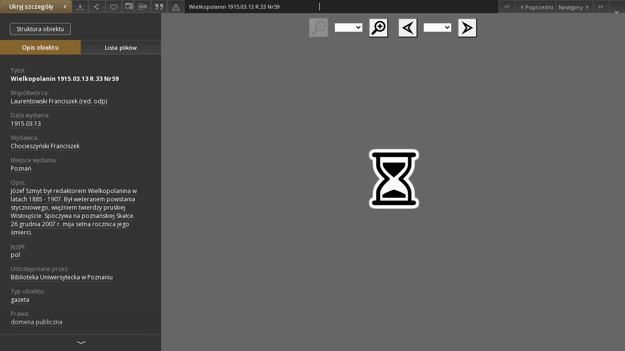

--- FILE ---
content_type: text/html;charset=utf-8
request_url: https://www.wbc.poznan.pl/dlibra/publication/145849/edition/154616/content?ref=struct
body_size: 28764
content:
<!doctype html>
<html lang="pl">
	<head>
		


<meta charset="utf-8">
<meta http-equiv="X-UA-Compatible" content="IE=edge">
<meta name="viewport" content="width=device-width, initial-scale=1">


<title>Wielkopolanin 1915.03.13 R.33 Nr59 - Wielkopolska Biblioteka Cyfrowa</title>
<meta name="Description" content="Józef Szmyt był redaktorem Wielkopolanina w latach 1885 - 1907. Był weteranem powstania styczniowego, więżniem twierdzy pruskiej Wisłoujście. Spoczywa na poznańskiej Skałce. 26 grudnia 2007 r. mija setna rocznica jego śmierci." />

<meta property="og:url"                content="https://www.wbc.poznan.pl/dlibra/publication/145849/edition/154616/content" />
<meta property="og:type"               content="Object" />
<meta property="og:title"              content="Wielkopolanin 1915.03.13 R.33 Nr59 - Wielkopolska Biblioteka Cyfrowa" />
<meta property="og:description"        content="Józef Szmyt był redaktorem Wielkopolanina w latach 1885 - 1907. Był weteranem powstania styczniowego, więżniem twierdzy pruskiej Wisłoujście. Spoczywa na poznańskiej Skałce. 26 grudnia 2007 r. mija setna rocznica jego śmierci." />
<meta property="og:image"              content="https://www.wbc.poznan.pl/style/dlibra/default/img/items/book-without-img.svg" />

<link rel="icon" type="image/png" href="https://www.wbc.poznan.pl/style/common/img/icons/favicon.png" sizes="16x16"> 
<link rel="apple-touch-icon" href="https://www.wbc.poznan.pl/style/common/img/icons/apple-touch-icon.png">


<link rel="stylesheet" href="https://www.wbc.poznan.pl/style/dlibra/default/css/libs.css?20221202180828">
<link rel="stylesheet" href="https://www.wbc.poznan.pl/style/dlibra/default/css/main.css?20221202180828">
<link rel="stylesheet" href="https://www.wbc.poznan.pl/style/dlibra/default/css/colors.css?20221202180828">
<link rel="stylesheet" href="https://www.wbc.poznan.pl/style/dlibra/default/css/custom.css?20221202180828">


								<link rel="meta" type="application/rdf+xml" href="https://www.wbc.poznan.pl/dlibra/rdf.xml?type=e&amp;id=154616"/>
	
	<link rel="schema.DC" href="http://purl.org/dc/elements/1.1/" />
	<!--type is "document" for import all tags into zotero-->
	<meta name="DC.type" content="document" />
	<meta name="DC.identifier" content="https://www.wbc.poznan.pl/publication/145849" />
	
						<meta name="DC.date" content="1915.03.13" />
											<meta name="DC.contributor" content="Laurentowski Franciszek (red. odp)" />
								<meta name="DC.rights" content="Biblioteka Uniwersytecka w Poznaniu" />
					<meta name="DC.rights" content="dla wszystkich bez ograniczeń" />
								<meta name="DC.format" content="image/x.djvu" />
								<meta name="DC.description" content="J&oacute;zef Szmyt był redaktorem Wielkopolanina w latach 1885 - 1907. Był weteranem powstania styczniowego, więżniem twierdzy pruskiej Wisłoujście. Spoczywa na poznańskiej Skałce. 26 grudnia 2007 r. mija setna rocznica jego śmierci." />
								<meta name="DC.publisher" content="Chocieszyński Franciszek" />
								<meta name="DC.language" content="pol" />
								<meta name="DC.source" content="Biblioteka Uniwersytecka w Poznaniu" />
					<meta name="DC.source" content="Biblioteka Uniwersytecka w Poznaniu" />
								<meta name="DC.type" content="gazeta" />
								<meta name="DC.issued" content="1915.03.13" />
								<meta name="DC.title" content="Wielkopolanin 1915.03.13 R.33 Nr59" />
								<meta name="DC.relation" content="oai:www.wbc.poznan.pl:publication:145849" />
			
								<meta name="citation_title" content="Wielkopolanin 1915.03.13 R.33 Nr59" />
						<meta name="citation_online_date" content="2011/01/10" />
		
					
<!-- Global site tag (gtag.js) - Google Analytics -->
<script async src="https://www.googletagmanager.com/gtag/js?id=UA-2635756-2"></script>
<script>
  window.dataLayer = window.dataLayer || [];
  function gtag(){dataLayer.push(arguments);}
  gtag('js', new Date());

  gtag('config', 'UA-2635756-2');
</script>


<!-- Piwik -->
<script type="text/javascript">
var pkBaseURL = "https://piwik.synat.pcss.pl/analytics/";
document.write(unescape("%3Cscript src='" + pkBaseURL + "piwik.js' type='text/javascript'%3E%3C/script%3E"));
</script><script type="text/javascript">
try {
var piwikTracker = Piwik.getTracker(pkBaseURL + "piwik.php", 3);
piwikTracker.trackPageView();
piwikTracker.enableLinkTracking();
} catch( err ) {}
</script><noscript><p><img src="https://piwik.synat.pcss.pl/analytics/piwik.php?idsite=3" style="border:0" alt="" /></p></noscript>



		
			</head>

	<body class="fixed show-content">

					



<section>
<div id="show-content" tabindex="-1" data-oaiurl="https://www.wbc.poznan.pl/dlibra/oai-pmh-repository.xml?verb=GetRecord&amp;metadataPrefix=mets&amp;identifier=oai:www.wbc.poznan.pl:154616" data-editionid="154616" data-formatid="1">
    <div>
        <aside class="show-content__top-container js-top">
            <div class="show-content__details-container">
                <div class="show-content__close-container">
					<button type="button" class="info-close opened js-toggle-info"
						data-close="Ukryj szczegóły<i class='dlibra-icon-chevron-left'></i>"
						data-show="Pokaż szczegóły<i class='dlibra-icon-chevron-right'></i>">
						Ukryj szczegóły
						<i class='dlibra-icon-chevron-right'></i>
					</button>
                </div>
                <ul class="show-content__buttons-list">
										    <li class="buttons-list__item">
							                            																	<a class="buttons-list__item--anchor js-analytics-content "
									   		aria-label="Pobierz"
																						href="https://www.wbc.poznan.pl/Content/154616/download/" download>
										<span class="dlibra-icon-download"></span>
									</a>
								                            					    </li>
					
                    <li class="share buttons-list__item">
                      <div class="a2a_kit">
						                        <a aria-label="Udostępnij" class="a2a_dd buttons-list__item--anchor" href="https://www.addtoany.com/share">
													<span class="dlibra-icon-share"></span>
                        </a>
                      </div>
                    </li>

                    <li class="buttons-list__item">
						                        <button type="button" title="Dodaj do ulubionych" aria-label="Dodaj do ulubionych"
							data-addToFav="Dodaj do ulubionych"
							data-deleteFromFav="Usuń z ulubionych"
							data-ajaxurl="https://www.wbc.poznan.pl/dlibra/ajax.xml"
							data-ajaxparams="wid=Actions&amp;pageId=publication&amp;actionId=AddToFavouriteAction&amp;eid=154616"
							data-addedtofavlab="Dodano do ulubionych."
							data-removedfromfavlab="Usunięto z ulubionych"
							data-onlylogged="Musisz się zalogować"
							data-error="Wystąpił błąd podczas dodawania do ulubionych"
							class=" buttons-list__item--button js-add-fav">
							<span class="dlibra-icon-heart"></span>
                        </button>
                    </li>

																														<li class="buttons-list__item">
                        <a class="js-modal-trigger" aria-label="Zmień sposób wyświetlania" href="" data-js-modal="changeView" class="buttons-list__item--anchor js-modal-trigger" data-js-modal-trigger='changeView'>
                            <span class="dlibra-icon-config"></span>
                        </a>
                    </li>
										
										<li class="buttons-list__item">
											<div class="dropdown">
																								<button class="dropdown-toggle buttons-list__item--button buttons-list__item--button-bib" type="button" data-toggle="dropdown"
													title="Pobierz opis bibliograficzny" aria-label="Pobierz opis bibliograficzny">
													<span class="dlibra-icon-bib"></span>
												</button>
												<ul class="object__dropdown-bib dropdown-menu pull-left">
													<li>
														<a download="145849.ris" href="https://www.wbc.poznan.pl/dlibra/dlibra.ris?type=e&amp;id=154616">
															ris
														</a>
													</li>
													<li>
														<a download="145849.bib" href="https://www.wbc.poznan.pl/dlibra/dlibra.bib?type=e&amp;id=154616">
															BibTeX
														</a>
													</li>
												</ul>
											</div>
										</li>

																					<li class="buttons-list__item">
												<button title="Cytowanie" class="buttons-list__item--anchor citations__show"
														data-ajaxurl="https://www.wbc.poznan.pl/dlibra/citations.json"
														data-ajaxparams="eid=154616">
													<span class="dlibra-icon-citation"></span>
												</button>
											</li>
										
										<li class="buttons-list__item">
																						<a aria-label="Zgłoś błąd" href="https://www.wbc.poznan.pl/dlibra/report-problem?id=154616" class="buttons-list__item--anchor">
												<span class="dlibra-icon-warning"></span>
											</a>
										</li>

					                </ul>
            </div>
            <div class="show-content__title-container">
                <div>
																														<span class="show-content__main-header"> Wielkopolanin 1915.03.13 R.33 Nr59</span>
																						                </div>
                <ul class="show-content__object-navigation" data-pageid="154616">
																			<li class="object-navigation__item " data-pageid="154523">
												<a class="arrow-container" aria-label="Pierwszy obiekt z listy" href="https://www.wbc.poznan.pl/dlibra/publication/145777/edition/154523/content?&amp;ref=struct">
							<span class="dlibra-icon-chevron-left icon"></span>
							<span class="dlibra-icon-chevron-left icon-second"></span>
						</a>
					</li>
										

					<li class="object-navigation__item " data-pageid="154615">
												<a aria-label="Poprzedni obiekt z listy" href="https://www.wbc.poznan.pl/dlibra/publication/145848/edition/154615/content?&amp;ref=struct">
							<span class="text-info"><span class="dlibra-icon-chevron-left left"></span>Poprzedni</span>
						</a>
					</li>
					
					
					<li class="object-navigation__item " data-pageid="154617">
												<a aria-label="Następny obiekt z listy" href="https://www.wbc.poznan.pl/dlibra/publication/145851/edition/154617/content?&amp;ref=struct">
							<span class="text-info">Następny<span class="dlibra-icon-chevron-right right"></span></span>
						</a>
					</li>
															<li class="object-navigation__item " data-pageid="155579">
												<a class="arrow-container" aria-label="Ostatni obiekt z listy" href="https://www.wbc.poznan.pl/dlibra/publication/146595/edition/155579/content?&amp;ref=struct">
							<span class="dlibra-icon-chevron-right icon"></span>
							<span class="dlibra-icon-chevron-right icon-second"></span>
						</a>
					</li>
																					<li class="object-navigation__item show-content__close">
										<a class="arrow-container" aria-label="Zamknij" href="https://www.wbc.poznan.pl/dlibra/publication/145849/edition/154616#structure"></a>
				</li>
                </ul>
            </div>
        </aside>
    </div>
    <div>
        <section class="show-content__details-column opened js-details-column">
							<a href="https://www.wbc.poznan.pl/dlibra/publication/145849/edition/154616#structure" class="show-content__group-object-btn">Struktura obiektu</a>
			
			<ul class="nav nav-tabs details__tabs" id="myTab">
                <li class="active details__tabs-item js-tab-switch">
                    <button type="button" data-target="#metadata" data-toggle="tab">Opis obiektu</button>
                </li>
                <li class="details__tabs-item js-tab-switch">
                    <button type="button" data-target="#files" data-toggle="tab">Lista plików</button>
                </li>
            </ul>

            <div class="tab-content details__tabs-content js-tabs-content">
                <div class="tab-pane details__tabs-pane active js-tab" id="metadata">
                    <div>
						
                        <div>
                                                            			<span class="details__header">Tytuł:</span>
		<p class="details__text title">
						
																			<a href="https://www.wbc.poznan.pl//dlibra/metadatasearch?action=AdvancedSearchAction&amp;type=-3&amp;val1=Title:%22Wielkopolanin+1915.03.13+R.33+Nr59%22"
					>
					Wielkopolanin 1915.03.13 R.33 Nr59</a>
					      		</p>
				                                                            			<span class="details__header">Współtwórca:</span>
		<p class="details__text ">
						
																			<a href="https://www.wbc.poznan.pl//dlibra/metadatasearch?action=AdvancedSearchAction&amp;type=-3&amp;val1=Contributor:%22Laurentowski+Franciszek+%5C(red.+odp%5C)%22"
					>
					Laurentowski Franciszek (red. odp)</a>
					      		</p>
				                                                            										<span class="details__header">Data wydania:</span>
		<p class="details__text ">
						
																			<a href="https://www.wbc.poznan.pl//dlibra/metadatasearch?action=AdvancedSearchAction&amp;type=-3&amp;val1=Date:19150313~19150313"
					aria-label="13 mar 1915 - 13 mar 1915">
					1915.03.13</a>
					      		</p>
							                                                            			<span class="details__header">Wydawca:</span>
		<p class="details__text ">
						
																			<a href="https://www.wbc.poznan.pl//dlibra/metadatasearch?action=AdvancedSearchAction&amp;type=-3&amp;val1=Publisher:%22Chocieszy%C5%84ski+Franciszek%22"
					>
					Chocieszyński Franciszek</a>
					      		</p>
				                                                            			<span class="details__header">Miejsce wydania:</span>
		<p class="details__text ">
						
																			<a href="https://www.wbc.poznan.pl//dlibra/metadatasearch?action=AdvancedSearchAction&amp;type=-3&amp;val1=PlaceOfPublication:%22Pozna%C5%84%22"
					>
					Poznań</a>
					      		</p>
				                                                            			<span class="details__header">Opis:</span>
		<p class="details__text ">
						
																			<a href="https://www.wbc.poznan.pl//dlibra/metadatasearch?action=AdvancedSearchAction&amp;type=-3&amp;val1=Description:%22J%C3%B3zef+Szmyt+by%C5%82+redaktorem+Wielkopolanina+w+latach+1885+%5C-+1907.+By%C5%82+weteranem+powstania+styczniowego%2C+wi%C4%99%C5%BCniem+twierdzy+pruskiej+Wis%C5%82ouj%C5%9Bcie.+Spoczywa+na+pozna%C5%84skiej+Ska%C5%82ce.+26+grudnia+2007+r.+mija+setna+rocznica+jego+%C5%9Bmierci.%22"
					>
					J&oacute;zef Szmyt był redaktorem Wielkopolanina w latach 1885 - 1907. Był weteranem powstania styczniowego, więżniem twierdzy pruskiej Wisłoujście. Spoczywa na poznańskiej Skałce. 26 grudnia 2007 r. mija setna rocznica jego śmierci.</a>
					      		</p>
				                                                            			<span class="details__header">Język:</span>
		<p class="details__text ">
						
																			<a href="https://www.wbc.poznan.pl//dlibra/metadatasearch?action=AdvancedSearchAction&amp;type=-3&amp;val1=Language:%22pol%22"
					>
					pol</a>
					      		</p>
				                                                            			<span class="details__header">Udostępniane przez:</span>
		<p class="details__text ">
						
																			<a href="https://www.wbc.poznan.pl//dlibra/metadatasearch?action=AdvancedSearchAction&amp;type=-3&amp;val1=Rights:%22Biblioteka+Uniwersytecka+w+Poznaniu%22"
					>
					Biblioteka Uniwersytecka w Poznaniu</a>
					      		</p>
				                                                            			<span class="details__header">Typ obiektu:</span>
		<p class="details__text ">
						
																			<a href="https://www.wbc.poznan.pl//dlibra/metadatasearch?action=AdvancedSearchAction&amp;type=-3&amp;val1=Type:%22gazeta%22"
					>
					gazeta</a>
					      		</p>
				                                                            			<span class="details__header">Prawa:</span>
		<p class="details__text ">
						
																			<a href="https://www.wbc.poznan.pl//dlibra/metadatasearch?action=AdvancedSearchAction&amp;type=-3&amp;val1=Right:%22domena+publiczna%22"
					>
					domena publiczna</a>
					      		</p>
				                                                            			<span class="details__header">Prawa dostępu:</span>
		<p class="details__text ">
						
																			<a href="https://www.wbc.poznan.pl//dlibra/metadatasearch?action=AdvancedSearchAction&amp;type=-3&amp;val1=AccessRights:%22dla+wszystkich+bez+ogranicze%C5%84%22"
					>
					dla wszystkich bez ograniczeń</a>
					      		</p>
				                                                            			<span class="details__header">Digitalizacja:</span>
		<p class="details__text ">
						
																			<a href="https://www.wbc.poznan.pl//dlibra/metadatasearch?action=AdvancedSearchAction&amp;type=-3&amp;val1=Digitisation:%22Biblioteka+Uniwersytecka+w+Poznaniu%22"
					>
					Biblioteka Uniwersytecka w Poznaniu</a>
					      		</p>
				                                                            			<span class="details__header">Lokalizacja oryginału:</span>
		<p class="details__text ">
						
																			<a href="https://www.wbc.poznan.pl//dlibra/metadatasearch?action=AdvancedSearchAction&amp;type=-3&amp;val1=LocationOfPhysicalObject:%22Biblioteka+Uniwersytecka+w+Poznaniu%22"
					>
					Biblioteka Uniwersytecka w Poznaniu</a>
					      		</p>
				                                                            			<span class="details__header">Format obiektu cyfrowego:</span>
		<p class="details__text ">
						
																			<a href="https://www.wbc.poznan.pl//dlibra/metadatasearch?action=AdvancedSearchAction&amp;type=-3&amp;val1=Format:%22image%5C%2Fx.djvu%22"
					>
					image/x.djvu</a>
					      		</p>
				                                                    </div>
                    </div>
				</div>

                <div class="tab-pane details__tabs-pane js-tab" id="files">
					<ul id="publicationFiles" class="pub-list">
					</ul>
                </div>
            </div>
			<div class="details__more-button hidden js-more-button">
				<span class="dlibra-icon-chevron-long-down"></span>
			</div>
        </section>

        <section>
            <div class="show-content__iframe-wrapper opened js-iframe-wrapper">
																																																																																																																																						
            												<iframe tabindex="-1" id="js-main-frame" src="https://www.wbc.poznan.pl//dlibra/applet/publication/145849/edition/154616?handler=djvu_html5" allowfullscreen title="main-frame">
						</iframe>
					            	            </div>
        </section>
    </div>
</div>
</section>
<div class="modal fade modal--addToFav" tabindex="-1" role="dialog" data-js-modal='addToFav'>
  <div class="modal-dialog" role="document">
    <div class="modal-content">
      <div class="modal-body">
        <p class="js-addToFav-text"></p>
      </div>
      <div class="modal-footer pull-right">
        <button type="button" class="modal-button" data-dismiss="modal">Ok</button>
      </div>
			<div class="clearfix"></div>
    </div><!-- /.modal-content -->
  </div><!-- /.modal-dialog -->
</div><!-- /.modal -->


<div class="modal fade modal--access" tabindex="-1" role="dialog" data-js-modal="access">
  <div class="modal-dialog js-modal-inner" role="document">
    <div class="modal-content">
      <button type="button" class="modal-close" data-dismiss="modal" aria-label="Zamknij"></button>
      <div class="modal-header">
        <h4 class="modal-title">Poproś o dostęp</h4>
      </div>
			<div class="settings__error js-settings-errors">
					<div id="incorrect_captcha" class="settings__error-item js-settings-error" style="display: none;">
						<span>Odmowa wysyłania. Niepoprawny tekst z obrazka.</span>
						<button class="settings__error-close js-error-close" title="Zamknij"
								aria-label="Zamknij"></button>
	</div>
	<div id="recaptcha_fail" class="settings__error-item js-settings-error" style="display: none;">
						<span>Odmowa wysyłania. Weryfikacja reCAPTCHA nie powiodła się.</span>
						<button class="settings__error-close js-error-close" title="Zamknij"
								aria-label="Zamknij"></button>
	</div>
			</div>
			<form id="sendPermissionRequestForm" action="javascript:void(0)">
				<div class="modal-body">
					 <p class="modal-desc">Nie masz uprawnień do wyświetlenia tego obiektu. Aby poprosić
o dostęp do niego, wypełnij poniższe pola.</p>
					 <label class="modal-label" for="userEmail">E-mail<sup>*</sup></label>
					 <input class="modal-input" required type="email" name="userEmail" id="userEmail" value="" >
					 <input type="hidden" name="editionId" value="154616" id="editionId">
					 <input type="hidden" name="publicationId" value="145849" id="publicationId">
					 <label class="modal-label" for="requestReason">Uzasadnienie<sup>*</sup></label>
					 <textarea class="modal-textarea" required name="requestReason" id="requestReason" cols="50" rows="5" ></textarea>
					 <input type="hidden" name="homeURL" id="homeURL" value="https://www.wbc.poznan.pl/dlibra">
					  			<div class="modal-captcha">
			<img id="captcha" src="https://www.wbc.poznan.pl/captcha" width="175" height="40" alt="verification"/>
			<label class="modal-label" for="answer">Wpisz tekst z obrazka. <sup>*</sup></label>
			<input class="modal-input" name="answer" id="answer" type="text" size="30" maxLength="30" required
				   aria-required="true"/>
		</div>
					</div>
				<div class="modal-footer">
					<button type="button" class="btn btn-default modal-dismiss" data-dismiss="modal">Anuluj</button>
					<button class="modal-submit js-send-request">Wyślij</button>
				</div>
		 </form>
    </div><!-- /.modal-content -->
  </div><!-- /.modal-dialog -->
  <div class="modal-more hidden js-modal-more"></div>
</div><!-- /.modal -->

	<div class="citations__modal">
    <div class="citations__modal--content">
        <div class="citations__modal__header">
            <span class="citations__modal--close">&times;</span>
            <h3 class="citations__modal__header--text">Cytowanie</h3>
        </div>
        <div class="citations__modal--body targetSet">
            <div class="citations__navbar">
                <p>Styl cytowania:
                                            <select class="citations__select">
                                                            <option value="chicago-author-date">Chicago</option>
                                                            <option value="iso690-author-date">ISO690</option>
                                                    </select>
                                    </p>
            </div>
                            <label id="chicago-author-date-label" for="chicago-author-date" class="citations__modal--citation-label target-label" >Chicago</label>
                <textarea id="chicago-author-date" class="citations__modal--citation target"  readonly></textarea>
                            <label id="iso690-author-date-label" for="iso690-author-date" class="citations__modal--citation-label target-label" style="display: none;">ISO690</label>
                <textarea id="iso690-author-date" class="citations__modal--citation target" style="display: none;" readonly></textarea>
                    </div>
    </div>
</div>
<script>
  var a2a_config = a2a_config || {};
  a2a_config.onclick = 1;
  a2a_config.locale = "pl";
  a2a_config.color_main = "404040";
  a2a_config.color_border = "525252";
  a2a_config.color_link_text = "f1f1f1";
  a2a_config.color_link_text_hover = "f1f1f1";
  a2a_config.color_bg = "353535";
  a2a_config.icon_color = "#4e4e4e";
	a2a_config.num_services = 6;
	a2a_config.prioritize = ["facebook", "wykop", "twitter", "pinterest", "email", "gmail"];
</script>
<script async src="https://static.addtoany.com/menu/page.js"></script>



					  <div class="modal--change-view modal fade"  tabindex="-1" role="dialog" data-js-modal='changeView'>
    <div class="modal-dialog js-modal-inner">
    <div class="modal-content">
        <button type="button" class="modal-close" data-dismiss="modal" aria-label="Zamknij"></button>
        <div class="modal-header">
          <h4 class="modal-title">W jaki sposób chciałbyś wyświetlić ten obiekt?</h4>
        </div>
        <div class="modal-body">
                    	                                      <div class="viewMode__section">
              <label class="viewMode__accordion-trigger" data-js-viewmode-trigger="">
                  <input name="viewMode"  class="js-viewMode-option viewMode__radio" type="radio" data-contenturl="https://www.wbc.poznan.pl/Content/154616/DjVu/index.djvu" data-value="browser">
                  <span>Pozostaw obsługę przeglądarce (pobierz plik główny)</span>
              </label>

              <div class="viewMode__accordion-wrapper js-viewmode-wrapper">
                              </div>
            </div>
                                	                                      <div class="viewMode__section">
              <label class="viewMode__accordion-trigger" data-js-viewmode-trigger="checked">
                  <input name="viewMode" checked class="js-viewMode-option viewMode__radio" type="radio" data-contenturl="https://www.wbc.poznan.pl/dlibra/applet/publication/145849/edition/154616?handler=djvu_html5" data-value="djvu_html5">
                  <span>DjVU - HTML5</span>
              </label>

              <div class="viewMode__accordion-wrapper open js-viewmode-wrapper">
                                  <div id="djvu_html5_warning">
                    <div>
	<script type="text/javascript">
	function supports_canvas() {
		return !!document.createElement('canvas').getContext;
	}
	$().ready(function(){
		if (supports_canvas())
			$("#testMessageBodySuccessdjvu_html5").show();
		else
			$("#testMessageBodyFailuredjvu_html5").show();
	});
	</script>
	<noscript>
		<p id="testMessageBodyFailuredjvu_html5" class="testFailureMessage">
			<img src="https://www.wbc.poznan.pl/style/common/img/icons/warning_sm.png" class="errorIcon" />
			Brak wsparcia dla HTML5 (API Canvas)
		</p>
	</noscript>
	<p id="testMessageBodySuccessdjvu_html5" class="testSuccessMessage" style="display:none;">
		<img src="https://www.wbc.poznan.pl/style/common/img/icons/fine_sm.png" class="errorIcon"/>
		HTML5 wykryty.
	</p>
	<p id="testMessageBodyFailuredjvu_html5" class="testFailureMessage" style="display:none;">
		<img src="https://www.wbc.poznan.pl/style/common/img/icons/warning_sm.png" class="errorIcon" />
		Brak wsparcia dla HTML5 (API Canvas)
	</p>
</div>

                  </div>
                              </div>
            </div>
                                	                                      <div class="viewMode__section">
              <label class="viewMode__accordion-trigger" data-js-viewmode-trigger="">
                  <input name="viewMode"  class="js-viewMode-option viewMode__radio" type="radio" data-contenturl="https://www.wbc.poznan.pl/dlibra/applet/publication/145849/edition/154616?handler=djvu" data-value="djvu">
                  <span>Wbudowany applet DjVu</span>
              </label>

              <div class="viewMode__accordion-wrapper js-viewmode-wrapper">
                                  <div id="djvu_warning">
                    #testJavaBasedHandler($redirectAfterTest $finalContentUrl $!{listOfHandlersUrl})

                  </div>
                              </div>
            </div>
                              </div>
        <div class="modal-footer">
          <div class="viewMode__remember">
            <label>
              <input class="viewMode__checkbox remember-mode-checkbox" type="checkbox" data-cookiename="handler_image/x.djvu_false" data-cookiettl="604800000" data-cookiepath="'/'" checked> <span>Zapamiętaj mój wybór</span>
            </label>
          </div>
          <a href="" class="viewMode__submit pull-right js-viewMode-select">Zastosuj</a>
          <div class="clearfix"></div>

        </div>
        </div>
      </div>
  </div><!-- /.modal -->

		
		<script src="https://www.wbc.poznan.pl/style/dlibra/default/js/script-jquery.min.js"></script>
		<script src="https://www.wbc.poznan.pl/style/dlibra/default/js/libs.min.js?20221202180828"></script>
		<script src="https://www.wbc.poznan.pl/style/dlibra/default/js/main.min.js?20221202180828"></script>
		<script src="https://www.wbc.poznan.pl/style/dlibra/default/js/custom.min.js?20221202180828"></script>
	</body>
</html>
